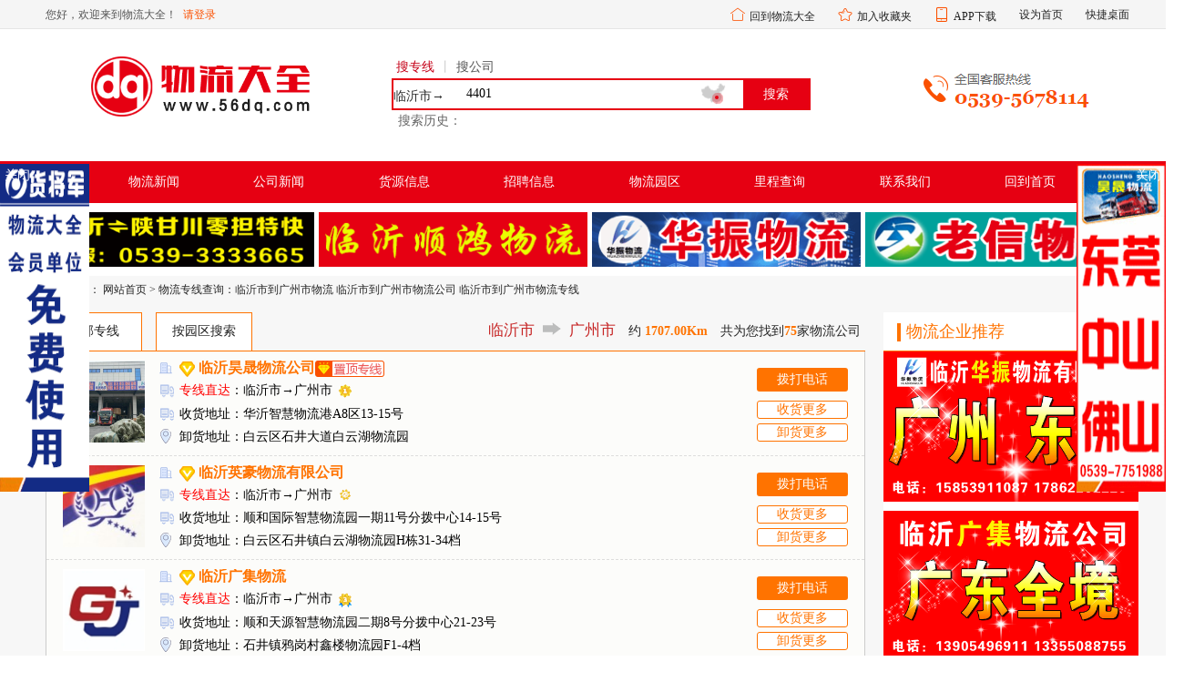

--- FILE ---
content_type: text/html; charset=UTF-8
request_url: http://56dq.cn/s-3713-4401.html?yq=0
body_size: 12824
content:
<!DOCTYPE html>
<html>
	<head>
		<meta charset="utf-8">
		<title>临沂市到广州市物流_临沂市到广州市物流公司_临沂市到广州市物流专线-物流大全</title>
        <meta name="keywords" content="临沂市到广州市物流，临沂市到广州市物流公司，临沂市到广州市物流专线" />
    	<meta name="description" content="物流大全为您提供临沂市到广州市物流专线、物流公司的详细信息，希望能给您带来帮助！" />
        <!-- 		<script src="/js/browser.min.js"></script> -->
        <script src="/js/jquery.min1.8.3.js"></script>
<!--         <script src="/js/layer.js"></script> -->
		 <script src="/js/vue.js"></script>
<!--         <link rel="stylesheet" href="/css/layer.css"> -->
        <link rel="stylesheet" href="/js/layui/css/layui.css">
        <script src="/js/layui/layui.js"></script>
        <link rel="stylesheet" type="text/css" href="/css/rest.css?s=3.1"/>
        
		<link rel="stylesheet" href="css/webindex.css">
		<link rel="stylesheet" href="css/line.css">
	</head>
<body>
	
		<div id="allhead">
			<div class="allhead_box clear">
				<div class="allhead_box_left fl">
					<span>您好，欢迎来到物流大全！</span>
					<a href="javascript:void(0)" id="qingdeng" onclick="login()">请登录</a>
					<a href="http://56dq.com/webmine.html" id="gomine"></a>
				</div>
				<div class="allhead_box_right fr">
					<li><i class="layui-icon layui-icon-home" style="color: #fb5000;"></i><a href="http://56dq.com">回到物流大全</a></li>
					<li><i class="layui-icon layui-icon-star" style="color: #fb5000;"></i><a href="javascript:void(0)" onclick="shoucang(document.title,'http://www.56dq.com')">加入收藏夹</a></li>
					<li>
						<i class="layui-icon layui-icon-cellphone" style="color: #fb5000;"></i><a href="javascript:void(0)">APP下载</a>
						<div class="appxiazai">
							<img src="/img/appxiazai.png">
							<span>扫码下载APP</span>
						</div>
					</li>
					<li><a href="javascript:void(0)" onclick="SetHome(this,window.location)">设为首页</a></li>
					<li><a href="/kuaijie.html">快捷桌面</a></li>
				</div>
			</div>
		</div>
        <script>
		// 设置为主页 
		function SetHome(obj, vrl) {
			try {
				obj.style.behavior = 'url(#default#homepage)';
				obj.setHomePage(vrl);
			} catch(e) {
				if (window.netscape) {
					try {
						netscape.security.PrivilegeManager.enablePrivilege("UniversalXPConnect");
					} catch(e) {
						//第三方扩展皮肤
					layer.alert("此操作被浏览器拒绝！\n请在浏览器地址栏输入'about:config'并回车\n然后将 [signed.applets.codebase_principal_support]的值设置为'true',双击即可。", {
					  icon: 2,
					  skin: 'layer-ext-moon' 
					})
					}
					var prefs = Components.classes['@mozilla.org/preferences-service;1'].getService(Components.interfaces.nsIPrefBranch);
					prefs.setCharPref('browser.startup.homepage', vrl);
				} else {
					//第三方扩展皮肤
					layer.alert("您的浏览器不支持，请按照下面步骤操作：<br>1.打开浏览器设置。<br>2.点击设置网页。<br>3.输入：" + vrl + " 点击确定。", {
					  icon: 2,
					  skin: 'layer-ext-moon' 
					})
				}
			}
		}
		// 加入收藏 兼容360和IE6 
		function shoucang(sTitle, sURL) {
			try {
				window.external.addFavorite(sURL, sTitle);
			} catch(e) {
				try {
					window.sidebar.addPanel(sTitle, sURL, "");
				} catch(e) {
					//第三方扩展皮肤
					layer.alert('加入收藏失败，请使用Ctrl+D进行添加', {
					  icon: 2,
					  skin: 'layer-ext-moon'
					})
				}
			}
		}
		function login(){
			window.location.href='http://56dq.com/weblogin.html?redirectURL=http://56dq.cn/s-3713-4401.html?yq=0'
		}
		</script>
		<script>
		if(document.cookie.indexOf("state")==-1){
			$('#gomine').hide()
			$('#qingdeng').show()
		}else{
			$('#gomine').show()
			var url = 'https://api2.56dq.cn/user/user.php?action=user_set&aid=&token=&log_type=3'
			$.ajax(url,{
				success:(res)=>{
					var data = JSON.parse(res)
					//console.log(data)
					$('#gomine').text(data.list.name)
					$('#qingdeng').hide()
				}
			})
		}
			
			
		</script>
		
<script>
(function(){
    var bp = document.createElement('script');
    var curProtocol = window.location.protocol.split(':')[0];
    if (curProtocol === 'https') {
        bp.src = 'https://zz.bdstatic.com/linksubmit/push.js';
    }
    else {
        bp.src = 'http://push.zhanzhang.baidu.com/push.js';
    }
    var s = document.getElementsByTagName("script")[0];
    s.parentNode.insertBefore(bp, s);
})();
</script>
<script>
(function(){
var src = "https://s.ssl.qhres2.com/ssl/ab77b6ea7f3fbf79.js";
document.write('<script src="' + src + '" id="sozz"><\/script>');
})();
</script>	
		<div id="webindex"> 
		<style>
		.sohistory{
			margin: 5px 0 0;
		}
		.sohistory span{
			cursor: pointer;
			color: #666;
			padding: 0 2px;
			
		}
		.sohistory span:hover{
			text-decoration: underline;
		}
		.input_tap .tap_active{
			color: #C50018;
		}
		.input_tap span{
			color: #555;
			font-size: 14px;
			line-height: 24px;
			cursor: pointer;
			padding: 0 5px;
		}
		.input_tap i{
			color: #ccc;
			font-size: 14px;
		}
		.input_tap .tap_active {
		    color: #C50018;
		}
		.tab1box{
			display: flex;
			align-items: center;
		}
		.tab2{
			display: flex;
			align-items: center;
		}
		.tab2 input{
			width: 400px;
			border: 1px solid #DDDDDD;
			height: 35px;
			padding: 0 10px;
		}
		.tab1box>img{
			margin: 0 10px;
		}
		.tab1box input{
			width: 100%;
			border: 1px solid #DDDDDD;
			height: 35px;
			padding: 0 10px;
		}
		.qidianbox{
			width: 170px;
			position: relative;
		}
		.zdianbox{
			width: 190px;
			position: relative;
		}
		.zdianbox img{
			position: absolute;
			right: 5px;
			top: 3px;
			width: 30px;
			cursor: pointer;
		}
		.sousuo{
			margin-left: 2px;
			width: 50px;
			height: 35px;
			background: #DDDDDD;
			cursor: pointer;
		}
		
		.xialabox{
			width: 170px;
			max-height: 480px;
			overflow-y: auto;
			color: #999;
			border: 1px solid #ddd;
			border-top: none;
			position: absolute;
			top: 35px;
			left: 0;
			padding: 6px 0;
			cursor: pointer;
			background-color: #FFFFFF;
		}
		.xialabox p{
			padding: 0 12px;
			line-height: 28px;
		}
		.xialabox p:hover{
			background-color: #F8F8F8;
			color: #FF6900;
		}
		.history{
			margin: 5px 2px;
			color: #666666;
		}
		.history span{
			cursor: pointer;
			padding-left: 5px;
		}
		.history span:hover{
			text-decoration: underline;
		}
		.huxideng2{
		  position: absolute;
		  z-index: 9;
		  width: 4px;
		  height: 4px;
		  border-radius: 4px;
		  top: 17px;
		  right: 17px;
		  background: #E60012;
		}
		.huxidengan2{
		  position: absolute;
		  opacity: 0;
		  z-index: 8;
		  width: 18px;
		  height: 18px;
		  border-radius: 18px;
		  top: 9.5px;
		  right: 10.5px;
		  background: #E60012;
		  animation:huxi 2s linear .5s infinite;
		}
	</style>
	<div class="logotop">
		<div class="logotop_logo fl">
			<a href="/"><img src="img/logo.png" alt="logo"></a>
		</div>
		<div class="logotop_input_box fl">
			<div class="input_tap">
				<span class="tap_active" onclick="tapclick(1)">搜专线</span><i>丨</i><span class="" onclick="tapclick(2)">搜公司</span>
			</div>
			<div class="input_con clear">
				<input type="hidden" id="xuan" value="1">
				<input type="text" id="linecom" placeholder="请输入路线名称" onkeyup="fn_input(event)" autocomplete="off" class='inputs' value='4401'>
				<span style='position: absolute;top: 11px; left: 0px;' id='froms' onclick="goselectcity()">临沂市→</span>
				<input type="button" class="butsub fr xiaoshou" value="搜索" onclick="subForm()">
				<section onclick="showmap()">
					<img src="img/map.png" alt="选择地图">
					<div class="huxideng"></div>
					<div class="huxidengan"></div>
				</section>
			</div>
			<div class="history">
				<span>搜索历史：</span>
			</div>
		</div>
		<div class="logotop_tel fr"><img src="img/comtel.png" alt="tel"></div>
	</div>
	<div class="webhead_nav">
		<ul class="webhead_nav_ul">
			<li><a href="/news-1.html">物流新闻</a></li>
			<li><a href="/news-2.html">公司新闻</a></li>
			<li><a href="/huoyuan.html">货源信息</a></li>
			<li><a href="/zhaopin.html">招聘信息</a></li>
			<li><a href="/56park.html">物流园区</a></li>
			<li><a href="/licheng.html">里程查询</a></li>
			<li><a href="/conactus.html">联系我们</a></li>
			<li><a href="/">回到首页</a></li>
		</ul>
	</div>
    <div class="mapconmark" style="display: none;">
    <div class="mapcon_box">
        <div class="mapcon_tit">
            <p>不习惯打字可选择省份</p>
            <img src="img/tclose_btn.png" alt="关闭" onclick="closemap()">
        </div>
        <div id="main" style="width: 850px; height:500px"></div>
    </div>
</div>
	<!-- 出现多选 弹框 -->
<div class="selectboxmark">
<div class="selectbox_bgbox">
  <div class="selectbox_title">找到重复线路，请选择</div>
  <ul id="clist"></ul>
</div>
</div>

<script>
function goselectcity(){
	window.location.href='https://56dq.com/Switchcity.html'
}
var url33 = 'https://api2.56dq.cn//address_hbase.php?action=address_shi_Id_show&cityName_Pinyin=&log_type=3&Accessed=1768962492&Accessedencryption=b50742a717ba8991f9e3092a2233df13'
	$.ajax({
		type:'GET',
		url:url33,
		success:function(data){
			var res = JSON.parse(data)
// 			console.log(res)
// 			console.log(url33)
			$('#froms').html(res.from_cityName+'→')
			localStorage.setItem('city',JSON.stringify(res))
		    var exp = new Date();
		    exp.setTime(exp.getTime() + 365*24*60*60*1000);
		    document.cookie = 'city' + "="+ JSON.stringify(res) + ";expires=" + exp.toGMTString();
		}
	})
	
	$(document).ready(function () {
		$('.webhead_nav_ul li a').each(function(){
			if($($(this))[0].href==String(window.location)){
			   $(this).addClass("active").siblings("a").removeClass();
			}
		})
	});
	
	
	$('.input_tap span').click(function(){
		$(this).addClass('tap_active').siblings('span').removeClass('tap_active')
	})
	$('.selectboxmark').click(function(){
		$(this).hide()
	})
	
	function tapclick(id){
		$('#linecom').val('')
		// this.searchid = id
		if(id==1){
			$('#xuan').val('1')
			$('#linecom').attr('placeholder','请输入路线名称')
			$('#froms').show();
		}else{
			$('#xuan').val('2')
			$('#linecom').attr('placeholder','请输入公司名称')
			$('#froms').hide();
		}
	}
	function fn_input(e){
		var kcode =  e.keyCode
		if(kcode==13){
			subForm()
		}
	}
	function subForm(){
		$('#clist').empty()
		if ($('#linecom').val()==''){
			layer.msg('不能为空')
		}else{
			var searchid = $('#xuan').val()
			if(searchid == 2){
				var url = 'https://api2.56dq.cn/search.php?action=searchnums&searchid=2&keyword='+encodeURI($('#linecom').val())+'&log_type=3&Accessed=1768962492&Accessedencryption=b50742a717ba8991f9e3092a2233df13'
				$.getJSON(url,function(data){
					//console.log(data)
					if(data.com_count==0){
						layer.msg(data.tips)
					}else if(data.com_count>20){
						layer.msg(data.tips)
					}else{
						window.location.href="searchn.html?keyword=" + encodeURI($('#linecom').val());
					}
				})
			}else{
				var url="https://api2.56dq.cn/search.php?action=searchnums&searchid=1&keyword="+encodeURI($('#linecom').val())+'&log_type=3&Accessed=1768962492&Accessedencryption=b50742a717ba8991f9e3092a2233df13'
				$.getJSON(url,function(data){
						//console.log(data)
						if(data.count==0){
							layer.msg('请输入正确城市名称！市、区县、乡镇等');
						}else if(data.count==1){
							var txt = data.list[0].cityName //日照
							var huoqu = localStorage.getItem('huoqu')
							if(huoqu){
								huoqu+=','+txt
								localStorage.setItem('huoqu',huoqu)
							}else{
								var huoqu = ''
								huoqu=txt
								localStorage.setItem('huoqu',huoqu)
							}
							var city = JSON.parse(localStorage.getItem('city'))
							window.location.href="s-"+ city.from+"-"+data.list[0].codeid+".html"
						}else{
							var listdata = data.list
							listdata.forEach(function(item,i){
								$('#clist').append("<li onclick='gopath(\""+item.codeid+"\")'>"+item.parent+"</li>")
							})
							$('.selectboxmark').show()
						}
				})
			}
		}
	}
	function gopath(id){
		var huoqu = localStorage.getItem('huoqu')
		if(huoqu){
			huoqu+=','+name
			localStorage.setItem('huoqu',huoqu)
		}else{
			var huoqu = ''
			huoqu=name
			localStorage.setItem('huoqu',huoqu)
		}
		var city = JSON.parse(localStorage.getItem('city'))
		window.location.href="s-"+ city.from+"-" + id+".html"
	}
	
	var lishi = localStorage.getItem('huoqu')
	var arrlishi = lishi.split(',')
	arrlishi = Array.from(new Set(arrlishi))//去重
	arrlishi.reverse()
	arrlishi.length=6
	arrlishi.forEach(function(item){
		var html = "<span onclick=gosubs('"+item+"')>"+item+"</span>"
// 		console.log(html)
		$('.history').append(html)
	})
	
	function gosubs(txt){
// 		console.log(txt)
		$('#linecom').val(txt)
		subForm()
	}
	
	function closemap(){
		$('.mapconmark').hide()
	}
	function showmap(){
// 		$('.mapconmark').show()
		layer.open({
			  title:'地图选择',
			  type: 2,
			  content: 'maps.php',
			  area: ['680px', '480px'],
			  maxmin: false
		});
	}
$(document).ready(function(){
	var url = decodeURI(location.search);
	
		//console.log(url)
})
</script>	<div class="sigead">
    		<a href="http://haizhuang.56dq.com/" target="_blank"><img src="https://api2.56dq.cn//Uploads/image/c/20210601/202106015855269020914987035.gif"></a>
    		<a href="http://shunhong.56dq.com/" target="_blank"><img src="https://api2.56dq.cn//Uploads/image/c/20210423/202104233698569783518600628.gif"></a>
    		<a href="http://huazhen.56dq.com/" target="_blank"><img src="https://api2.56dq.cn//Uploads/image/c/20250523/202505234697245037618730125.gif"></a>
    		<a href="http://laoxin.56dq.com/" target="_blank"><img src="https://api2.56dq.cn//gg/1561519057.gif"></a>
        
	</div>
	
	<div class="line_all_bg_box">
		<div class="breadnav clear" style="background: #f7f7f7;">
			<div class="breadnav_cen" style="width: 1200px;">
				<span>当前位置：</span>
				<a href="/">网站首页</a> > 
				<span>物流专线查询：临沂市到广州市物流 临沂市到广州市物流公司 临沂市到广州市物流专线</span>
			</div>	
		</div>
		<div class="lineflfr_box">
			<div class="lineBox fl">
				<div class="lineBox_tOP">
					<a href="s-3713-4401.html" >全部专线</a>
										<a class="xiaoshou soyuanqu" onclick="selectyq()">按园区搜索</a>
										
					<div class="toptitle fr">
						<span>临沂市</span>
						<img src="img/arrowGray.png">
						<span id="city">广州市</span>
						<i>约 <font style="color: #FF7300;font-weight: bold;" class="gongli">1707.00Km</font></i>
						<em>共为您找到<font style="color: #FF7300;font-weight: bold;">75</font>家物流公司</em>
					</div>
				</div>
				<div class="yuanqubox" style="display: none;">
					<a href="s-3713-4401.html" >全部</a>
                    					<a href="s-3713-4401.html?yq=119" >顺和天源物流园2期(3)</a>
                    					<a href="s-3713-4401.html?yq=58" >顺和国际物流园1期(3)</a>
                    					<a href="s-3713-4401.html?yq=59" >佳庆物流园(3)</a>
                    					<a href="s-3713-4401.html?yq=106" >华苑智慧仓储物流港(7)</a>
                    					<a href="s-3713-4401.html?yq=107" >兰田智慧物流港(5)</a>
                    					<a href="s-3713-4401.html?yq=108" >曦和智联物流港(4)</a>
                    					<a href="s-3713-4401.html?yq=109" >北园智慧物流园(3)</a>
                    					<a href="s-3713-4401.html?yq=110" >华沂智慧物流港(4)</a>
                    					<a href="s-3713-4401.html?yq=112" >聚盛晨供应链科技港(4)</a>
                    					<a href="s-3713-4401.html?yq=117" >新财源智慧物流园(3)</a>
                    					<a href="s-3713-4401.html?yq=115" >兰华智慧物流园B区(3)</a>
                    					<a href="s-3713-4401.html?yq=116" >兰华智慧物流园A区(3)</a>
                    					<a href="s-3713-4401.html?yq=39" >河东区物流园(24)</a>
                    					<a href="s-3713-4401.html?yq=114" >宇翔智慧云仓(2)</a>
                    					<a href="s-3713-4401.html?yq=38" >市场路边(4)</a>
                    					<a href="s-3713-4401.html?yq=149" >兰华功臣物流园(5)</a>
                    					<a href="s-3713-4401.html?yq=150" >兴程智慧物流园(7)</a>
                    				</div>
				<ul class="line_List_Box clear">
					                    <li>
                    
					<a href="http://haosheng.56dq.com?to=4401" target="_blank" title='临沂昊晟物流公司'>
						<div class="comlogo fl">
							<img src="https://api2.56dq.cn/Uploads/image/c/20240919/202409195540027121215541292.jpg">
						</div>
						<div class="comcenterTxt fl">
							<div class="comname">
								<p >
								<img src='https://api2.56dq.cn/img/vipzuanshi.gif' style='height:17px; width:17px;'> 								临沂昊晟物流公司</p>
								<img src="img/jpzx_icon.png">							</div>
							<div class="comzhida zhidabg">
								<p><text style="color: #f00;">专线直达</text>：<span>临沂市→广州市</span>
								<img src='https://api2.56dq.cn/img/zhiding1.gif' style='height:20px; width:20px;'> 								</p>
							</div>
							<div class="comzhida zhouzhuanbg">
								<p>收货地址：<span>华沂智慧物流港A8区13-15号</span></p>
							</div>
							<div class="comzhida dizhibg">
								<p>卸货地址：白云区石井大道白云湖物流园</p>
							</div>
						</div>
					</a>
						<div class="line_phone">
													<button class="but_tel" onclick="bodatel('18853987733','','haosheng','4401','https://api2.56dq.cn/Uploads/image/c/20240919/202409195540027121215541292.jpg','44')">拨打电话</button>
							<button class="but_xiangx" onclick="shouhuo(44,'haosheng')">收货更多</button>
							<button class="but_xiangx" onclick="xiehuo(44,'haosheng')">卸货更多</button>						</div>
					</li>
                                        <li>
                    
					<a href="http://yinghao.56dq.com?to=4401" target="_blank" title='临沂英豪物流有限公司'>
						<div class="comlogo fl">
							<img src="https://api2.56dq.cn/file/upload/201803/03/09472216392.jpg">
						</div>
						<div class="comcenterTxt fl">
							<div class="comname">
								<p >
								<img src='https://api2.56dq.cn/img/vipzuanshi.gif' style='height:17px; width:17px;'> 								临沂英豪物流有限公司</p>
															</div>
							<div class="comzhida zhidabg">
								<p><text style="color: #f00;">专线直达</text>：<span>临沂市→广州市</span>
								<img src='https://api2.56dq.cn/img/zhiding2.gif' style='height:20px; width:20px;'> 								</p>
							</div>
							<div class="comzhida zhouzhuanbg">
								<p>收货地址：<span>顺和国际智慧物流园一期11号分拨中心14-15号</span></p>
							</div>
							<div class="comzhida dizhibg">
								<p>卸货地址：白云区石井镇白云湖物流园H栋31-34档</p>
							</div>
						</div>
					</a>
						<div class="line_phone">
													<button class="but_tel" onclick="bodatel('13791503678','','yinghao','4401','https://api2.56dq.cn/file/upload/201803/03/09472216392.jpg','1471')">拨打电话</button>
							<button class="but_xiangx" onclick="shouhuo(1471,'yinghao')">收货更多</button>
							<button class="but_xiangx" onclick="xiehuo(1471,'yinghao')">卸货更多</button>						</div>
					</li>
                                        <li>
                    
					<a href="http://guangji.56dq.com?to=4401" target="_blank" title='临沂广集物流'>
						<div class="comlogo fl">
							<img src="https://api2.56dq.cn/Uploads/image/c/20250219/202502193421984197900340464.png">
						</div>
						<div class="comcenterTxt fl">
							<div class="comname">
								<p >
								<img src='https://api2.56dq.cn/img/vipzuanshi.gif' style='height:17px; width:17px;'> 								临沂广集物流</p>
															</div>
							<div class="comzhida zhidabg">
								<p><text style="color: #f00;">专线直达</text>：<span>临沂市→广州市</span>
								<img src='https://api2.56dq.cn/img/zhiding3.gif' style='height:20px; width:20px;'> 								</p>
							</div>
							<div class="comzhida zhouzhuanbg">
								<p>收货地址：<span>顺和天源智慧物流园二期8号分拨中心21-23号</span></p>
							</div>
							<div class="comzhida dizhibg">
								<p>卸货地址：石井镇鸦岗村鑫楼物流园F1-4档</p>
							</div>
						</div>
					</a>
						<div class="line_phone">
													<button class="but_tel" onclick="bodatel('13905496911','','guangji','4401','https://api2.56dq.cn/Uploads/image/c/20250219/202502193421984197900340464.png','627')">拨打电话</button>
							<button class="but_xiangx" onclick="shouhuo(627,'guangji')">收货更多</button>
							<button class="but_xiangx" onclick="xiehuo(627,'guangji')">卸货更多</button>						</div>
					</li>
                                        <li>
                    
					<a href="http://zhonglianshiyi.56dq.com?to=4401" target="_blank" title='山东双和物流有限公司'>
						<div class="comlogo fl">
							<img src="https://api2.56dq.cn/file/upload/201903/06/13105629392.jpg">
						</div>
						<div class="comcenterTxt fl">
							<div class="comname">
								<p >
								<img src='https://api2.56dq.cn/img/vipzuanshi.gif' style='height:17px; width:17px;'> 								山东双和物流有限公司</p>
															</div>
							<div class="comzhida zhidabg">
								<p><text style="color: #f00;">专线直达</text>：<span>临沂市→广州市</span>
																</p>
							</div>
							<div class="comzhida zhouzhuanbg">
								<p>收货地址：<span>华苑智慧仓储物流港9栋1-18号(中央大街与创业路交汇)</span></p>
							</div>
							<div class="comzhida dizhibg">
								<p>卸货地址：石井镇安发物流园B9栋35-36档</p>
							</div>
						</div>
					</a>
						<div class="line_phone">
													<button class="but_tel" onclick="bodatel('13805395610','','zhonglianshiyi','4401','https://api2.56dq.cn/file/upload/201903/06/13105629392.jpg','439')">拨打电话</button>
							<button class="but_xiangx" onclick="shouhuo(439,'zhonglianshiyi')">收货更多</button>
							<button class="but_xiangx" onclick="xiehuo(439,'zhonglianshiyi')">卸货更多</button>						</div>
					</li>
                                        <li>
                    
					<a href="http://hyzc.56dq.com?to=4401" target="_blank" title='临沂鸿运物流（整车拼车运输）'>
						<div class="comlogo fl">
							<img src="https://api2.56dq.cn/Uploads/image/c/20240420/202404205244392037604825254.png">
						</div>
						<div class="comcenterTxt fl">
							<div class="comname">
								<p >
								<img src='https://api2.56dq.cn/img/vipzuanshi.gif' style='height:17px; width:17px;'> 								临沂鸿运物流（整车拼车运输）</p>
															</div>
							<div class="comzhida zhidabg">
								<p><text style="color: #f00;">专线直达</text>：<span>临沂市→广州市</span>
																</p>
							</div>
							<div class="comzhida zhouzhuanbg">
								<p>收货地址：<span>双岭路与戈九路交汇处向南300米路东</span></p>
							</div>
							<div class="comzhida dizhibg">
								<p>卸货地址：广东-广州市</p>
							</div>
						</div>
					</a>
						<div class="line_phone">
													<button class="but_tel" onclick="bodatel('19026714244','','hyzc','4401','https://api2.56dq.cn/Uploads/image/c/20240420/202404205244392037604825254.png','3745')">拨打电话</button>
							<button class="but_xiangx" onclick="shouhuo(3745,'hyzc')">收货更多</button>
							<button class="but_xiangx" onclick="xiehuo(3745,'hyzc')">卸货更多</button>						</div>
					</li>
                                        <li>
                    
					<a href="http://lqzx.56dq.com?to=4401" target="_blank" title='山东中信华宇物流有限公司'>
						<div class="comlogo fl">
							<img src="https://api2.56dq.cn/Uploads/image/c/20240703/202407035718146147819028451.png">
						</div>
						<div class="comcenterTxt fl">
							<div class="comname">
								<p >
								<img src='https://api2.56dq.cn/img/vipzuanshi.gif' style='height:17px; width:17px;'> 								山东中信华宇物流有限公司</p>
															</div>
							<div class="comzhida zhidabg">
								<p><text style="color: #f00;">专线直达</text>：<span>临沂市→广州市</span>
																</p>
							</div>
							<div class="comzhida zhouzhuanbg">
								<p>收货地址：<span>兰华智慧物流城A8区11-20号</span></p>
							</div>
							<div class="comzhida dizhibg">
								<p>卸货地址：白云区石井镇鑫捷物流园G栋42-50</p>
							</div>
						</div>
					</a>
						<div class="line_phone">
													<button class="but_tel" onclick="bodatel('15715393666|13355053977|18505390766|18505390366|15153954333|18253996288|19305390999','江西全境|广东全境|四川全境|重庆全境|云南全境|广西全境|义乌专线','lqzx','4401','https://api2.56dq.cn/Uploads/image/c/20240703/202407035718146147819028451.png','3237')">拨打电话</button>
							<button class="but_xiangx" onclick="shouhuo(3237,'lqzx')">收货更多</button>
							<button class="but_xiangx" onclick="xiehuo(3237,'lqzx')">卸货更多</button>						</div>
					</li>
                                        <li>
                    
					<a href="http://lanqiao.56dq.com?to=4401" target="_blank" title='临沂蓝桥物流有限公司'>
						<div class="comlogo fl">
							<img src="https://api2.56dq.cn/Uploads/image/c/20230410/202304104007884324319429633.jpg">
						</div>
						<div class="comcenterTxt fl">
							<div class="comname">
								<p >
								<img src='https://api2.56dq.cn/img/vipzuanshi.gif' style='height:17px; width:17px;'> 								临沂蓝桥物流有限公司</p>
															</div>
							<div class="comzhida zhidabg">
								<p><text style="color: #f00;">专线直达</text>：<span>临沂市→广州市</span>
																</p>
							</div>
							<div class="comzhida zhouzhuanbg">
								<p>收货地址：<span>兴程物流园A7区17-32号（北门东边第一排）</span></p>
							</div>
							<div class="comzhida dizhibg">
								<p>卸货地址：白云区石井镇鸦岗大道南大围物流园H栋18-23档聚和盛共享平台</p>
							</div>
						</div>
					</a>
						<div class="line_phone">
													<button class="but_tel" onclick="bodatel('15588187870|18753952388|15725997988|15715395007|14753948588|18854462522|16658665959|18263937006|15854909222','贵州云南业务|四川重庆业务|广东海南业务|湖南全境业务|东北全境业务|河南全境业务|甘肃青海西藏业务|陕西全境业务|广西全境业务','lanqiao','4401','https://api2.56dq.cn/Uploads/image/c/20230410/202304104007884324319429633.jpg','3216')">拨打电话</button>
							<button class="but_xiangx" onclick="shouhuo(3216,'lanqiao')">收货更多</button>
							<button class="but_xiangx" onclick="xiehuo(3216,'lanqiao')">卸货更多</button>						</div>
					</li>
                                        <li>
                    
					<a href="http://lyhongsheng.56dq.com?to=4401" target="_blank" title='临沂鸿晟物流有限公司'>
						<div class="comlogo fl">
							<img src="https://api2.56dq.cn/Uploads/image/c/20230106/202301064340189647114252988.jpg">
						</div>
						<div class="comcenterTxt fl">
							<div class="comname">
								<p >
								<img src='https://api2.56dq.cn/img/vipzuanshi.gif' style='height:17px; width:17px;'> 								临沂鸿晟物流有限公司</p>
															</div>
							<div class="comzhida zhidabg">
								<p><text style="color: #f00;">专线直达</text>：<span>临沂市→广州市</span>
																</p>
							</div>
							<div class="comzhida zhouzhuanbg">
								<p>收货地址：<span>兰华功臣物流园B2栋20-22号</span></p>
							</div>
							<div class="comzhida dizhibg">
								<p>卸货地址：广东-广州市</p>
							</div>
						</div>
					</a>
						<div class="line_phone">
													<button class="but_tel" onclick="bodatel('17661571110','','lyhongsheng','4401','https://api2.56dq.cn/Uploads/image/c/20230106/202301064340189647114252988.jpg','3167')">拨打电话</button>
							<button class="but_xiangx" onclick="shouhuo(3167,'lyhongsheng')">收货更多</button>
							<button class="but_xiangx" onclick="xiehuo(3167,'lyhongsheng')">卸货更多</button>						</div>
					</li>
                                        <li>
                    
					<a href="http://lyhd.56dq.com?to=4401" target="_blank" title='临沂源运通物流'>
						<div class="comlogo fl">
							<img src="https://api2.56dq.cn/Uploads/image/c/20230525/202305254730469577613669931.jpg">
						</div>
						<div class="comcenterTxt fl">
							<div class="comname">
								<p >
								<img src='https://api2.56dq.cn/img/vipzuanshi.gif' style='height:17px; width:17px;'> 								临沂源运通物流</p>
															</div>
							<div class="comzhida zhidabg">
								<p><text style="color: #f00;">专线直达</text>：<span>临沂市→广州市</span>
																</p>
							</div>
							<div class="comzhida zhouzhuanbg">
								<p>收货地址：<span>兴程智慧物流园A4区1-4</span></p>
							</div>
							<div class="comzhida dizhibg">
								<p>卸货地址：白云区石井镇鸦岗大道大围物流中心H栋6--11档.远润物流.</p>
							</div>
						</div>
					</a>
						<div class="line_phone">
													<button class="but_tel" onclick="bodatel('17362058500|18553952773|19953953393','福建全境|广东全境|浙江全境','lyhd','4401','https://api2.56dq.cn/Uploads/image/c/20230525/202305254730469577613669931.jpg','3115')">拨打电话</button>
							<button class="but_xiangx" onclick="shouhuo(3115,'lyhd')">收货更多</button>
							<button class="but_xiangx" onclick="xiehuo(3115,'lyhd')">卸货更多</button>						</div>
					</li>
                                        <li>
                    
					<a href="http://lyshunheng.56dq.com?to=4401" target="_blank" title='临沂顺恒物流有限公司'>
						<div class="comlogo fl">
							<img src="https://api2.56dq.cn/Uploads/image/c/20240113/202401134024873711007807348.png">
						</div>
						<div class="comcenterTxt fl">
							<div class="comname">
								<p >
								<img src='https://api2.56dq.cn/img/vipzuanshi.gif' style='height:17px; width:17px;'> 								临沂顺恒物流有限公司</p>
															</div>
							<div class="comzhida zhidabg">
								<p><text style="color: #f00;">专线直达</text>：<span>临沂市→广州市</span>
																</p>
							</div>
							<div class="comzhida zhouzhuanbg">
								<p>收货地址：<span>兴程智慧物流园A8区18-25号（北门口第一家）</span></p>
							</div>
							<div class="comzhida dizhibg">
								<p>卸货地址：石井镇白云湖物流园D栋40-45档</p>
							</div>
						</div>
					</a>
						<div class="line_phone">
													<button class="but_tel" onclick="bodatel('19953911666|15020396367','广东业务电话|贵阳业务电话','lyshunheng','4401','https://api2.56dq.cn/Uploads/image/c/20240113/202401134024873711007807348.png','2773')">拨打电话</button>
							<button class="but_xiangx" onclick="shouhuo(2773,'lyshunheng')">收货更多</button>
							<button class="but_xiangx" onclick="xiehuo(2773,'lyshunheng')">卸货更多</button>						</div>
					</li>
                                        <li>
                    
					<a href="http://lysh.56dq.com?to=4401" target="_blank" title='山东山海供应链管理有限公司'>
						<div class="comlogo fl">
							<img src="https://api2.56dq.cn/Uploads/image/c/20210526/20210526131212_87490.jpg">
						</div>
						<div class="comcenterTxt fl">
							<div class="comname">
								<p >
								<img src='https://api2.56dq.cn/img/vipzuanshi.gif' style='height:17px; width:17px;'> 								山东山海供应链管理有限公司</p>
															</div>
							<div class="comzhida zhidabg">
								<p><text style="color: #f00;">专线直达</text>：<span>临沂市→广州市</span>
																</p>
							</div>
							<div class="comzhida zhouzhuanbg">
								<p>收货地址：<span>华苑智慧仓储物流港5栋5-9号</span></p>
							</div>
							<div class="comzhida dizhibg">
								<p>卸货地址：白云区石井镇鸦岗大道弘盛物流</p>
							</div>
						</div>
					</a>
						<div class="line_phone">
													<button class="but_tel" onclick="bodatel('18105499966','','lysh','4401','https://api2.56dq.cn/Uploads/image/c/20210526/20210526131212_87490.jpg','2256')">拨打电话</button>
							<button class="but_xiangx" onclick="shouhuo(2256,'lysh')">收货更多</button>
							<button class="but_xiangx" onclick="xiehuo(2256,'lysh')">卸货更多</button>						</div>
					</li>
                                        <li>
                    
					<a href="http://zcwl.56dq.com?to=4401" target="_blank" title='临沂中程物流供应链有限公司'>
						<div class="comlogo fl">
							<img src="https://api2.56dq.cn/Uploads/image/c/20220721/202207214031987161511832746.jpg">
						</div>
						<div class="comcenterTxt fl">
							<div class="comname">
								<p >
								<img src='https://api2.56dq.cn/img/vipzuanshi.gif' style='height:17px; width:17px;'> 								临沂中程物流供应链有限公司</p>
															</div>
							<div class="comzhida zhidabg">
								<p><text style="color: #f00;">专线直达</text>：<span>临沂市→广州市</span>
																</p>
							</div>
							<div class="comzhida zhouzhuanbg">
								<p>收货地址：<span>兰华功臣物流园A8栋26-27号</span></p>
							</div>
							<div class="comzhida dizhibg">
								<p>卸货地址：白云区石井镇安发货运市场B18栋17-20档</p>
							</div>
						</div>
					</a>
						<div class="line_phone">
													<button class="but_tel" onclick="bodatel('13468114959','','zcwl','4401','https://api2.56dq.cn/Uploads/image/c/20220721/202207214031987161511832746.jpg','2224')">拨打电话</button>
							<button class="but_xiangx" onclick="shouhuo(2224,'zcwl')">收货更多</button>
							<button class="but_xiangx" onclick="xiehuo(2224,'zcwl')">卸货更多</button>						</div>
					</li>
                                        <li>
                    
					<a href="http://sdqiantu.56dq.com?to=4401" target="_blank" title='山东千途物流有限公司'>
						<div class="comlogo fl">
							<img src="https://api2.56dq.cn/Uploads/image/c/20260113/202601135897766904504692370.jpg">
						</div>
						<div class="comcenterTxt fl">
							<div class="comname">
								<p >
								<img src='https://api2.56dq.cn/img/vipzuanshi.gif' style='height:17px; width:17px;'> 								山东千途物流有限公司</p>
															</div>
							<div class="comzhida zhidabg">
								<p><text style="color: #f00;">专线直达</text>：<span>临沂市→广州市</span>
																</p>
							</div>
							<div class="comzhida zhouzhuanbg">
								<p>收货地址：<span>兰华智慧物流园西区A5区 A6区</span></p>
							</div>
							<div class="comzhida dizhibg">
								<p>卸货地址：白云区白云区白云湖物流园i栋36-39号</p>
							</div>
						</div>
					</a>
						<div class="line_phone">
													<button class="but_tel" onclick="bodatel('13205393689|13256526655|13205393569|13205393589|13205393578|13205393689|13205391569|13205391578|13256521556 |13256521506|13256528822|13256529655','广东全境|广西全境|湖南全境|湖北全境|江西全境|海南全境|云南全境|贵州全境|四川全境|重庆全境|陕西全境|福建全境','sdqiantu','4401','https://api2.56dq.cn/Uploads/image/c/20260113/202601135897766904504692370.jpg','2196')">拨打电话</button>
							<button class="but_xiangx" onclick="shouhuo(2196,'sdqiantu')">收货更多</button>
							<button class="but_xiangx" onclick="xiehuo(2196,'sdqiantu')">卸货更多</button>						</div>
					</li>
                                        <li>
                    
					<a href="http://juzhong.56dq.com?to=4401" target="_blank" title='临沂聚众物流有限公司'>
						<div class="comlogo fl">
							<img src="https://api2.56dq.cn/Uploads/image/c/20200624/20200624114035_84808.png">
						</div>
						<div class="comcenterTxt fl">
							<div class="comname">
								<p >
								<img src='https://api2.56dq.cn/img/vipzuanshi.gif' style='height:17px; width:17px;'> 								临沂聚众物流有限公司</p>
															</div>
							<div class="comzhida zhidabg">
								<p><text style="color: #f00;">专线直达</text>：<span>临沂市→广州市</span>
																</p>
							</div>
							<div class="comzhida zhouzhuanbg">
								<p>收货地址：<span>宇翔智慧云仓6幢28-33号</span></p>
							</div>
							<div class="comzhida dizhibg">
								<p>卸货地址：广东-广州市</p>
							</div>
						</div>
					</a>
						<div class="line_phone">
													<button class="but_tel" onclick="bodatel('18669317788','','juzhong','4401','https://api2.56dq.cn/Uploads/image/c/20200624/20200624114035_84808.png','2147')">拨打电话</button>
							<button class="but_xiangx" onclick="shouhuo(2147,'juzhong')">收货更多</button>
							<button class="but_xiangx" onclick="xiehuo(2147,'juzhong')">卸货更多</button>						</div>
					</li>
                                        <li>
                    
					<a href="http://junda.56dq.com?to=4401" target="_blank" title='临沂君达物流有限公司'>
						<div class="comlogo fl">
							<img src="https://api2.56dq.cn/Uploads/image/c/20240725/202407253191639275303494552.jpg">
						</div>
						<div class="comcenterTxt fl">
							<div class="comname">
								<p >
								<img src='https://api2.56dq.cn/img/vipzuanshi.gif' style='height:17px; width:17px;'> 								临沂君达物流有限公司</p>
															</div>
							<div class="comzhida zhidabg">
								<p><text style="color: #f00;">专线直达</text>：<span>临沂市→广州市</span>
																</p>
							</div>
							<div class="comzhida zhouzhuanbg">
								<p>收货地址：<span>华苑智慧仓储物流港栋、4栋、7栋、8栋</span></p>
							</div>
							<div class="comzhida dizhibg">
								<p>卸货地址：白云区石门街道鸦岗大道自编169号 众鑫原众联</p>
							</div>
						</div>
					</a>
						<div class="line_phone">
													<button class="but_tel" onclick="bodatel('15905396111|15805397111|13686398111|13685398111|15805393111|15805393111|15725952111|15805395111|18866956111|18866978111|15762953111','新疆 北疆 乌鲁木齐 伊宁 哈密|新疆 南疆 喀什 阿克苏 库尔勒 和田|陕西全境 西安 庆阳 平凉 安康 汉中 榆林|甘肃全境 兰州 临夏 武威 张掖 酒泉 嘉峪关|青海全境 西宁 格尔木 玉树 德令哈 海东 同仁|西藏全境 拉萨 林芝 山南 昌都 日喀则|内蒙古全境 呼和浩特 包头 赤峰 通辽 呼伦贝尔 满洲里 扎兰屯|云南全境 昆明 大理 昭通 伊犁 临沧 楚雄|四川全境 成都 泸州 绵阳 宜宾 达州 自贡 |福建全境 福州 漳州 厦门 泉州 莆田 南平|广东全境 广州 佛山 东莞 惠州 深圳 汕头','junda','4401','https://api2.56dq.cn/Uploads/image/c/20240725/202407253191639275303494552.jpg','1702')">拨打电话</button>
							<button class="but_xiangx" onclick="shouhuo(1702,'junda')">收货更多</button>
							<button class="but_xiangx" onclick="xiehuo(1702,'junda')">卸货更多</button>						</div>
					</li>
                                        <li>
                    
					<a href="http://huhang.56dq.com?to=4401" target="_blank" title='山东互航物流有限公司'>
						<div class="comlogo fl">
							<img src="https://api2.56dq.cn/file/upload/201812/14/09080774392.jpg">
						</div>
						<div class="comcenterTxt fl">
							<div class="comname">
								<p >
								<img src='https://api2.56dq.cn/img/vipzuanshi.gif' style='height:17px; width:17px;'> 								山东互航物流有限公司</p>
															</div>
							<div class="comzhida zhidabg">
								<p><text style="color: #f00;">专线直达</text>：<span>临沂市→广州市</span>
																</p>
							</div>
							<div class="comzhida zhouzhuanbg">
								<p>收货地址：<span>顺和国际物流园（一期）12号分拨中心北排15-18号</span></p>
							</div>
							<div class="comzhida dizhibg">
								<p>卸货地址：白云区钟落潭镇长腰岭村广从八路1005号</p>
							</div>
						</div>
					</a>
						<div class="line_phone">
													<button class="but_tel" onclick="bodatel('18754921333|18953976476|18754921333|18953976476|18354427666|18354427666|18453925111|18354427666|18453925111|18453925111','重庆全境|四川全境|达州业务|宜宾业务|云南业务|贵州业务|深圳业务|东莞惠州|广东佛山全境|汕头潮州梅州','huhang','4401','https://api2.56dq.cn/file/upload/201812/14/09080774392.jpg','1677')">拨打电话</button>
							<button class="but_xiangx" onclick="shouhuo(1677,'huhang')">收货更多</button>
							<button class="but_xiangx" onclick="xiehuo(1677,'huhang')">卸货更多</button>						</div>
					</li>
                                        <li>
                    
					<a href="http://huazhen.56dq.com?to=4401" target="_blank" title='临沂华振物流有限公司'>
						<div class="comlogo fl">
							<img src="https://api2.56dq.cn/Uploads/image/c/20200924/20200924115335_10627.jpg">
						</div>
						<div class="comcenterTxt fl">
							<div class="comname">
								<p >
								<img src='https://api2.56dq.cn/img/vipzuanshi.gif' style='height:17px; width:17px;'> 								临沂华振物流有限公司</p>
															</div>
							<div class="comzhida zhidabg">
								<p><text style="color: #f00;">专线直达</text>：<span>临沂市→广州市</span>
																</p>
							</div>
							<div class="comzhida zhouzhuanbg">
								<p>收货地址：<span>聚盛晨供应链科技港3栋C1-8号</span></p>
							</div>
							<div class="comzhida dizhibg">
								<p>卸货地址：白云区太和镇沙亭村飞来岭路自编10号</p>
							</div>
						</div>
					</a>
						<div class="line_phone">
													<button class="but_tel" onclick="bodatel('17862262228','','huazhen','4401','https://api2.56dq.cn/Uploads/image/c/20200924/20200924115335_10627.jpg','1660')">拨打电话</button>
							<button class="but_xiangx" onclick="shouhuo(1660,'huazhen')">收货更多</button>
							<button class="but_xiangx" onclick="xiehuo(1660,'huazhen')">卸货更多</button>						</div>
					</li>
                                        <li>
                    
					<a href="http://youwei.56dq.com?to=4401" target="_blank" title='临沂有伟物流'>
						<div class="comlogo fl">
							<img src="https://api2.56dq.cn/file/upload/201903/21/11524558392.png">
						</div>
						<div class="comcenterTxt fl">
							<div class="comname">
								<p >
								<img src='https://api2.56dq.cn/img/vipzuanshi.gif' style='height:17px; width:17px;'> 								临沂有伟物流</p>
															</div>
							<div class="comzhida zhidabg">
								<p><text style="color: #f00;">专线直达</text>：<span>临沂市→广州市</span>
																</p>
							</div>
							<div class="comzhida zhouzhuanbg">
								<p>收货地址：<span>兰田智慧物流港F9区908-911号</span></p>
							</div>
							<div class="comzhida dizhibg">
								<p>卸货地址：白云区黄金围东方工业区</p>
							</div>
						</div>
					</a>
						<div class="line_phone">
													<button class="but_tel" onclick="bodatel('0539-2982699','','youwei','4401','https://api2.56dq.cn/file/upload/201903/21/11524558392.png','1591')">拨打电话</button>
							<button class="but_xiangx" onclick="shouhuo(1591,'youwei')">收货更多</button>
							<button class="but_xiangx" onclick="xiehuo(1591,'youwei')">卸货更多</button>						</div>
					</li>
                                        <li>
                    
					<a href="http://lcwl.56dq.com?to=4401" target="_blank" title='山东中联鲁鑫供应链管理有限公司'>
						<div class="comlogo fl">
							<img src="https://api2.56dq.cn/Uploads/image/c/20240729/202407294505999501801185141.jpg">
						</div>
						<div class="comcenterTxt fl">
							<div class="comname">
								<p >
								<img src='https://api2.56dq.cn/img/vipzuanshi.gif' style='height:17px; width:17px;'> 								山东中联鲁鑫供应链管理有限公司</p>
															</div>
							<div class="comzhida zhidabg">
								<p><text style="color: #f00;">专线直达</text>：<span>临沂市→广州市</span>
																</p>
							</div>
							<div class="comzhida zhouzhuanbg">
								<p>收货地址：<span>佳庆物流园A区1-16号</span></p>
							</div>
							<div class="comzhida dizhibg">
								<p>卸货地址：白云区鸦岗石台大道宇顺停车场 欣宏物流供应链</p>
							</div>
						</div>
					</a>
						<div class="line_phone">
													<button class="but_tel" onclick="bodatel('15554800004|0539-7775555|13583952808|0539-7075555|15653966661|0539-8052345|19969927567|0539-8533456|18264944444|15053927900','广西全境业务电话|广西全境查货电话|四川全境业务电话|四川全境查货电话|陕西西安业务电话|陕西西安查货电话|广东全境业务电话|广东全境查货电话|海南全境业务电话|潍坊寒亭业务电话','lcwl','4401','https://api2.56dq.cn/Uploads/image/c/20240729/202407294505999501801185141.jpg','1393')">拨打电话</button>
							<button class="but_xiangx" onclick="shouhuo(1393,'lcwl')">收货更多</button>
							<button class="but_xiangx" onclick="xiehuo(1393,'lcwl')">卸货更多</button>						</div>
					</li>
                                        <li>
                    
					<a href="http://longda.56dq.com?to=4401" target="_blank" title='临沂创联（隆达）物流有限公司'>
						<div class="comlogo fl">
							<img src="https://api2.56dq.cn/file/upload/201704/01/14225057392.jpg">
						</div>
						<div class="comcenterTxt fl">
							<div class="comname">
								<p >
								<img src='https://api2.56dq.cn/img/vipzuanshi.gif' style='height:17px; width:17px;'> 								临沂创联（隆达）物流有限公司</p>
															</div>
							<div class="comzhida zhidabg">
								<p><text style="color: #f00;">专线直达</text>：<span>临沂市→广州市</span>
																</p>
							</div>
							<div class="comzhida zhouzhuanbg">
								<p>收货地址：<span>华沂智慧物流港A11区17-19号</span></p>
							</div>
							<div class="comzhida dizhibg">
								<p>卸货地址：白云区太和镇锦邦供应链 B1栋107-108档</p>
							</div>
						</div>
					</a>
						<div class="line_phone">
													<button class="but_tel" onclick="bodatel('15863905901','','longda','4401','https://api2.56dq.cn/file/upload/201704/01/14225057392.jpg','1174')">拨打电话</button>
							<button class="but_xiangx" onclick="shouhuo(1174,'longda')">收货更多</button>
							<button class="but_xiangx" onclick="xiehuo(1174,'longda')">卸货更多</button>						</div>
					</li>
                                        
					<div id="pagenum">
				<span class='current'>1</span><a href='s-3713-4401.html?page=2'>2</a><a href='s-3713-4401.html?page=3'>3</a><a href='s-3713-4401.html?page=4'>4</a><a href='s-3713-4401.html?page=2' >下一页</a>			</div>
				</ul>
			</div>
            <div class="linebox_right fr">
	<div class="linebox_right_tit">物流企业推荐</div>
	<section>
    		<a href="http://huazhen.56dq.com/" target="_blank"><img src="https://api2.56dq.cn//Uploads/image/c/20230410/202304105561783621405356515.gif"></a>
			<a href="http://guangji.56dq.com/" target="_blank"><img src="https://api2.56dq.cn//Uploads/image/c/20220621/202206213187362375819459062.gif"></a>
		</section>
	<div class="linebox_right_tit">联系我们</div>

	<div class="seamabox clear">
		<div class="codebox fl"><img src="img/appload.png"></div> 
		<div class="codetxt fl"><b>下载物流大全APP</b> <p>扫描右侧二维码下载</p></div>
		<div class="bgimg"></div>
	</div>
	<div class="seamabox clear">
		<div class="codebox fl"><img src="img/wx.jpg"></div>
		<div class="codetxt fl">
			<b>物流大全微信公众号</b>
			<p>随时接收最新动态</p>
		</div>
		<div class="bgimg"></div>
	</div>
	<div class="seamabox tseamabox clear">
		<div class="codebox fl"><img src="img/xcx.jpg"></div>
		<div class="codetxt fl">
			<b>物流大全小程序</b>
			<p>无需安装 快速查看</p>
		</div>
		<div class="bgimg"></div>
	</div> 
<!-- <li><img src="img/lk_phone.png" height="21"><span>客服电话：0539-5678907</span></li> 
 	<li><img src="img/lk_phone.png" height="21"><span>技术支持：0539-5678114</span></li> 
	<li><i class="layui-icon layui-icon-login-wechat" style="font-size: 20px; color: #F86616; padding-right: 10px;"></i><span>微信客服：www56dqcn</span></li>  
	<li>
		<i class="layui-icon layui-icon-login-qq" style="font-size: 20px; color: #F86616; padding-right: 10px;"></i>
		<span>QQ：2452954000</span>
		<a target="_blank" href="http://wpa.qq.com/msgrd?v=3&uin=2452954000&site=qq&menu=yes"><img border="0" src="http://wpa.qq.com/pa?p=2:2452954000:51"/></a>
	</li>-->
</div>
<script>
	$('.seamabox').hover(function(){
		$(this).find('.bgimg').empty()
		var src = $(this).find('.codebox img').attr('src')
		var img = '<img src='+src+'>'
		$(this).find('.bgimg').append(img).show()
	},function(){
		$(this).find('.bgimg').hide()
	})
</script>		</div>
	</div>
	<div class="bottom">
	<div class="bottom_ul">
    	<a href="/agreement.html">使用协议</a><span>丨</span>
    	<a href="/aboutus.html">关于我们</a><span>丨</span>
    	<a href="/privacy.html">隐私政策</a><span>丨</span>
    	<a href="/conactus.html">联系我们</a><span>丨</span>
    	<a href="/sitemap.xml">网站地图</a>
	</div>
	<div class="bottomtxt">
		Copyright © 物流大全 2011-2026 All Rights Reserved  
		<a href="http://beian.miit.gov.cn" target="_blank">鲁ICP备20000900号</a>
		<a href="http://www.beian.gov.cn/portal/registerSystemInfo?recordcode=37130202372781" target="_blank">鲁公网安备37130202372781号</a>
	</div>
</div>

  <SCRIPT language=javascript type=text/javascript>
<!--禁止复制
//document.oncontextmenu=new Function('event.returnValue=false;');
//document.onselectstart=new Function('event.returnValue=false;');
-->
  </SCRIPT>
  <!--百度统计-->
  <script>
var _hmt = _hmt || [];
(function() {
  var hm = document.createElement("script");
  hm.src = "https://hm.baidu.com/hm.js?5eb9cfddbca7f5aa459df0bf84b1d7cb";
  var s = document.getElementsByTagName("script")[0]; 
  s.parentNode.insertBefore(hm, s);
})();
</script>







<div id="allmap" style="display: none;"></div>
<!-- 对联ad -->
<div class="leftad leftappend">
	<p>关闭</p>
</div>
<div class="rightad leftad rightappend">
	<p>关闭</p>
</div>
</div>

</body>
<script type="text/javascript">
 function selectyq(){
	layer.open({
	  type: 1,
	  title: '选择园区',
	  area: ['60%', ''],
	  closeBtn: 1,
	  shadeClose: true,
	  skin: 'yuanqu',
	  content: $('.yuanqubox')
	});
}
function shouhuo(id,domain){
	$.ajax({
		type:'GET',
		url:'https://api2.56dq.cn/search.php?action=show_site_2&com_id='+id+'&from=3713&log_type=3&Accessed=1768962492&Accessedencryption=b50742a717ba8991f9e3092a2233df13',
		success:function(data){
			var res = JSON.parse(data)
			// console.log(res)
			var html='<div class="scrollbox">'
			$.each(res.list,function(i,item){
				html+='<div class="more_item"><div class="sitename">'+item.site_name+'</div><div class="wangdian"><p>'+item.address+'</p></div>'
				$.each(item.contact,function(x,obj){
					html+='<div class="yewudh"><div class="yewudhcon"><div class="contactbox"><span class="contactit">'+obj.contact1+':</span>'
					$.each(obj.contact2,function(t,smitem){
						html+="<div class=telcontent><p id="+item.id+smitem+" onmouseenter=mousejin('"+item.id+smitem+"','"+smitem+"','"+domain+"',4,'"+item.site_name+"') onmouseleave=mousechu()>"+smitem+"</p></div>"
					})
					html+='</div></div></div>'
				})
				html+='</div>'
			})
			html+='</div>'
			
			layer.open({
			  type: 1,
			  title: '收货地址',
			  closeBtn: 1,
			  anim: 2,
			  shadeClose: true,
			  skin: 'dadianhua',
			  content: html
			})
		}	
	})
}
function xiehuo(id,domain){
	$.ajax({
		type:'GET',
		url:'https://api2.56dq.cn/search.php?action=show_site_2&com_id='+id+'&to=4401&log_type=3&Accessed=1768962492&Accessedencryption=b50742a717ba8991f9e3092a2233df13',
		success:function(data){
			var res = JSON.parse(data)
			//console.log(res)
			var html='<div class="scrollbox">'
			$.each(res.list,function(i,item){
				html+='<div class="more_item"><div class="sitename">'+item.site_name+'</div><div class="wangdian"><p>'+item.address+'</p></div>'
				if(item.contact){
    				$.each(item.contact,function(x,obj){
    					html+='<div class="yewudh"><div class="yewudhcon"><div class="contactbox"><span class="contactit">'+obj.contact1+':</span>'
    					if(obj.contact2){
        					$.each(obj.contact2,function(t,smitem){
        						html+="<div class=telcontent><p id="+item.id+smitem+" onmouseenter=mousejin('"+item.id+smitem+"','"+smitem+"','"+domain+"',4,'"+item.site_name+"') onmouseleave=mousechu()>"+smitem+"</p></div>"
        					})
    					}
    					html+='</div></div></div>'
    				})
				}
				html+='</div>'
			})
			html+='</div>'
			
			layer.open({
			  type: 1,
			  title: '卸货地址',
			  closeBtn: 1,
			  anim: 2,
			  shadeClose: true,
			  skin: 'dadianhua',
			  content: html
			})
		}
	})
}

function mousejin(id,phone,domain,type,site_name){
	var html= "<div class='tanchutips_bg_white'><img src='/include/qrcode.php?action=2222&url=https://wap.56dq.com/com_set.php?com_id="+id+"~type="+type+"~phonetype="+site_name+"电话~phone="+phone+"~domain="+domain+"'></div>"
	html+= "<p class='tanchutips_bg_white_p'>微信扫码直接拨打电话</p>"
	layer.tips(html, '#'+id, {
	  tips: [1, '#3595CC'],
	  time: 4000
	});
}
function mousechu(){
	layer.close(layer.index)
}

function clickyq(e,id){
	layer.close(layer.index)//关闭当前的的layer
	// this.yqid = id
	// this.getdata()
}
function bodatel(tel,name,domain,line,piclogo,id){
	var html=''
	var arrtel = tel.split('|')
	var arrname = name.split('|')
// 	console.log(tel)
// 	console.log(arrtel)
	
// 	console.log(arrname)
	if(arrtel.length==1){
		html = "<ul class='layUl'><li><div class='layerinfo fl'><div class='hyld'>欢迎联系咨询</div><h1>"+tel+"</h1><p>"+name+"</p></div><div class='layerimg fr'><img src='/include/qrcode.php?action=2222&logo="+piclogo+"&url=https://wap.56dq.com/com_set.php?com_id="+id+"~type=1~phonetype=业务电话~phone="+tel+"~domain="+domain+"'><span>微信扫码拨打</span></div></li></ul>"
	}else{
		html = "<ul class='layUl'>"
		for(var i=0;i<arrtel.length;i++){
			html+="<li class='layLi'><div class='layerinfo fl'><div class='hyld'>欢迎联系咨询</div><h1>"+arrtel[i]+"</h1><p>"+arrname[i]+"</p></div><div class='layerimg fr' style='display:none'><img src='/include/qrcode.php?action=2222&logo="+piclogo+"&url=https://wap.56dq.com/com_set.php?com_id="+id+"~type=1~phonetype="+arrname[i]+"业务电话~phone="+arrtel[i]+"~domain="+domain+"'><span>微信扫码拨打</span></div></li>"
		}
		html+='</ul>'
	}
	layer.open({
	  type: 1,
	  title: false,
	  closeBtn: 0,
	  anim: 2,
	  shadeClose: true,
	  skin: 'dadianhua',
	  content: html
	});
}

$('.layLi').live('mouseenter',function(){
	$(this).find('.layerimg').show()
})
$('.layLi').live('mouseleave',function(){
	$(this).find('.layerimg').hide()
})



var url = 'https://api2.56dq.cn/public/app.php?action=PC_index_5adduilian&log_type=3&Accessed=1768962492&Accessedencryption=b50742a717ba8991f9e3092a2233df13';
$.ajax({
type:'GET',
url:url,
success:function(data){
	var DLdata = JSON.parse(data);
	var leftad = DLdata.list[0]
	var rad = DLdata.list[1]
	var lhtml = "<a href='"+leftad.adurl+"' target='_blank' >"
	lhtml+="<img src="+leftad.adpic+">"
	lhtml+="</a>"
	$('.leftappend').append(lhtml)
	var rhtml = "<a href='"+rad.adurl+"'target='_blank'>"
	rhtml+="<img src="+rad.adpic+">"
	rhtml+="</a>"
	$('.rightappend').append(rhtml)
}
})
//对联
$('.selectboxmark').click(function(){
	$(this).hide()
})
$('.leftad p').click(function(){
	$(this).parent().hide()
})
</script>
</html>


--- FILE ---
content_type: text/html; charset=UTF-8
request_url: https://api2.56dq.cn/public/app.php?action=PC_index_5adduilian&log_type=3&Accessed=1768962492&Accessedencryption=b50742a717ba8991f9e3092a2233df13
body_size: 202
content:
{"list":[{"adurl":"http:\/\/www.huojiangjun.com\/","adpic":"https:\/\/api2.56dq.cn\/Uploads\/image\/c\/20240604\/202406045299108435413495766.gif"},{"adurl":"http:\/\/haosheng.56dq.com","adpic":"https:\/\/api2.56dq.cn\/Uploads\/image\/c\/20201130\/202011305401052516017692241.gif"}],"data":[{"adurl":"http:\/\/www.huojiangjun.com\/","adpic":"https:\/\/api2.56dq.cn\/Uploads\/image\/c\/20240604\/202406045299108435413495766.gif"},{"adurl":"http:\/\/haosheng.56dq.com","adpic":"https:\/\/api2.56dq.cn\/Uploads\/image\/c\/20201130\/202011305401052516017692241.gif"}]}

--- FILE ---
content_type: text/css
request_url: http://56dq.cn/css/webindex.css
body_size: 2296
content:
body{
	/* background: #f5f5f5; */
}
.logotop{
	width: 1100px;
	height: 85px;
	margin: 30px auto;
}
.logotop_logo a{
	display: block;	
}
.logotop_logo a img{
	width: 240px;
}
.logotop_input_box{
	margin-left: 90px;
}
.input_tap{
	
}
.input_tap .tap_active{
	color: #C50018;
}
.input_tap span{
	color: #555;
	font-size: 14px;
	line-height: 24px;
	cursor: pointer;
	padding: 0 5px;
}
.input_tap i{
	color: #ccc;
	font-size: 14px;
}
.input_con{
	width: 460px;
	height: 35px;
	border: 2px solid #E60012;
	position: relative;
}
.input_con section{
	width: 30px;
	height: 30px;
	position: absolute;
	right: 90px;
	top:0;
	cursor: pointer;
}
.input_con section img{
	width: 30px;
}
@keyframes huxi
{
	0% {
    opacity: 0;
		transform:scale(0);
	}
	50% {
    opacity: 0.5;
		transform:scale(0.5);
	}
	100% {
    opacity: 0;
		transform:scale(1);
	}
}
.huxideng{
  position: absolute;
  z-index: 9;
  width: 4px;
  height: 4px;
  border-radius: 4px;
  top: 17px;
  left: 17px;
  background: #E60012;
}
.huxidengan{
  position: absolute;
  opacity: 0;
  z-index: 8;
  width: 18px;
  height: 18px;
  border-radius: 18px;
  top: 10.5px;
  left: 10.5px;
  background: #E60012;
  animation:huxi 2s linear .5s infinite;
}
#linecom{
	width: 370px;
	height: 30px;
	border: none;
	font-size: 14px;
	padding-left: 80px;
}
.butsub{
	width: 72px;
	height: 31px;
	background: #E60012;
	border: none;
	color: #fff;
}
.logotop_tel{
	margin-top: 12px;
}
.webhead_nav{
	width: 100%;
	height: 46px;
	background: #E60012;
}
.webhead_nav_ul{
	width: 1100px;
	height: 46px;
	margin: 0 auto;
}
.webhead_nav_ul li{
	float: left;
	width: 12.5%;
}
.webhead_nav_ul li a{
	display: block;
	width: 100%;
	line-height: 46px;
	color: #fff;
	text-align: center;
}
.webhead_nav_ul li a:hover,a.active{
	background: #C62424;
}
.breadnav{
	width: 100%;
	height: 30px;
	background: #f5f5f5;
	font-size: 12px;
}
.breadnav_cen{
	width: 1100px;
	margin: 0 auto;
	line-height: 30px;
}
.webcontent{
	width: 1100px;
	overflow: hidden;
	margin: 15px auto;
}
.webcontent_left{
	width: 800px;
	border: 1px solid #ccc;
	border-top: 2px solid #E60012;
	position: relative;
}
.webcontent_left_ul{
	padding: 10px 0 20px;
}
.webcontent_left_ul li{
	width: 100%;
	line-height: 36px;
	padding: 0 15px;
	font-size: 14px;
	clear: both;
}
.webcontent_left_ul li:hover{
	background: #EAEAEA;
}
.webcontent_left_ul li:hover a{
	color: #9b2caa;
	padding-left: 10px;
}
.webcontent_left_ul li a{
	display: block;
	width: 100%;
	line-height: 36px;
	overflow: hidden;
	transition: all 0.3s;
}
.webcontent_left_ul li a span{
	float: left;
	display: flex;
	position: relative;
	width:650px;
	white-space: normal;
	overflow: hidden;
	height: 36px;
}
.webcontent_left_ul li a em{
	float: right;
}
.webcontent_right{
	width: 280px;
	overflow: hidden;
}
.swhezuo{
	width: 100%;
	overflow: hidden;
	border: 1px solid #E5A57F;
	margin-bottom: 30px;
}
.swhezuo_tit{
	height: 36px;
	background: #FFF7EC;
	font-size: 16px;
	text-align: center;
	line-height: 34px;
}
.swhezuo_tit img{
	width: 25px;
	padding-right: 5px;
}
.swhezuo li{
	margin: 10px 15px;
	display: flex;
	align-items: center;
}
.swhezuo li span{
	padding-right: 10px;
}
.swhezuo li img{
	padding-right: 10px;
}
.saomabox{
	width: 100%;
	height: 120px;
	border: 1px solid #eee;
	display: flex;
	align-items: center;
	margin-bottom: 20px;
	position: relative;
}
.saomabox .bgimg{
	width: 100%;
	height: 260px;
	background: #fff;
	position: absolute;
	top: 0;
	left: 0;
	z-index: 99;
	display: none;
	text-align: center;
}
.tsaomabox .bgimg{
	top: initial;
	bottom: 0;
}
.saomabox .bgimg img{
	width: 230px;
	margin-top: 15px;
}
.codebox{
	width: 100px;
	margin-left: 10px;
}
.codebox img{
	width: 100px;
}
.codetxt{
	margin-left: 12px;
}
.codetxt b{
	display: block;
	font-size: 16px;
	margin-bottom: 15px;
}


.mapconmark{
	width: 100%;
	height: 100%;
	background: rgba(25,26,42,0.4);
	position: fixed;
	top: 0;
	left: 0;
	z-index: 99;
}
.mapcon_box{
	width: 850px;
	height: 600px;
	border-radius: 8px;
	overflow: hidden;
	background: #fff;
	position: absolute;
	left: 50%;
	top: 50%;
	transform: translate(-50%,-50%);
}
.mapcon_tit{
	width: 100%;
	overflow: hidden;
	border-bottom: 1px solid #eee;
}
.mapcon_tit p{
	float: left;
	line-height: 60px;
	font-size: 18px;
	margin-left: 20px;
}
.mapcon_tit img{
	cursor: pointer;
	float: right;
	line-height: 60px;
	margin:15px 20px 0;
}
.selectboxmark{
  width: 100%;
  height: 100%;
  background: rgba(25,26,42,0.4);
  position: fixed;
  top: 0;
  left: 0;
  z-index: 10001001;
  display: none;
}
.selectboxmark .selectbox_bgbox{
	width: 40%;
	border-radius: 8px;
	overflow: hidden;
	background: #fff;
	position: absolute;
	left: 50%;
	top: 50%;
	transform: translate(-50%,-50%);
}
.selectboxmark .selectbox_bgbox .selectbox_title{
  background: #F8F8F8;
  width: 100%;
  height: 70px;
  line-height: 70px;
  text-align: center;
  font-size: 18px;
  font-weight: bold;
}
.selectboxmark .selectbox_bgbox ul{
	margin: 10px;
	padding-bottom: 0;
	height: 300px;
	overflow: auto;
}
.selectboxmark .selectbox_bgbox ul li{
	font-size: 15px;
	height: 44px;
	line-height: 44px;
	border-bottom: 1px dotted #ccc;
	padding-left: 5px;
	cursor: pointer;
}
/* 鏂伴椈璇︽儏csss */
.webcontent_left_details{
	width: 100%;
	height: auto;
	overflow: hidden;
}
.webcontent_left_details h1{
	font-size: 20px;
	font-weight: bold;
	margin: 28px 0 15px 25px;
	color: #FC7720;
	margin-left: 25px;
}
.details_info{
	margin-left: 25px;
	color: #555;
	font-size: 12px;
}
.details_info span{
	padding-right: 10px;
}
.details_content{
	margin: 15px 25px;
}
.details_content p{
	line-height: 28px;
}
#pagenum{
	margin: 20px;
	overflow: hidden;
	display: inline-block;
	border: 1px solid #E4E4E4;
	border-radius: 4px;
}
#pagenum span{
	display: inline-block;
	padding: 10px 15px;
}
#pagenum span.current{
	background: #C62424;
	color: #fff;
}
#pagenum a{
	display: inline-block;
	padding: 10px 15px;
}
.shangye{
	padding: 10px;
	cursor: pointer;
	background: none;
}
#pagenum li{
	padding: 10px 15px;
	cursor: pointer;
	border-left: 1px solid #e2e2e2;
	border-radius: 4px;
}
#pagenum li.pageavtive{
	background: #E60012;
	border-left: none;
	color: #fff;
}
.xiaye{
	padding: 10px;
	cursor: pointer;
	background: none;
	border-left: 1px solid #e2e2e2;
}
/*璐ф簮*/
.webcontent_left_huo{
	width: 100%;
	height: auto;
	overflow: hidden;
}
.webcontent_left_huo h2{
	font-size: 20px;
	font-weight: bold;
	color: #fa5000;
	text-align: center;
	margin: 20px 0 15px;
}
.huo_info{
	text-align: center;
}
.huo_info span{
	font-size: 12px;
	color: #555555;
	padding: 0 10px;
}
.huo_content{
	width: 100%;
	overflow: hidden;
}
/* 浠ヤ笅閬僵灞備负demo.鐢ㄦ埛鍙嚜琛岃璁″疄鐜� */ 
#maskhuoyuan {position:absolute;text-align: center;left: 0;top: 0;width: 100%;height: 100%;background-color: rgba(0, 0, 0, 0.5);overflow: auto;z-index:99;} 
#maskhuoyuan img{display: block;width: 128px;height: 128px;position: absolute;z-index: 11;left: 50%;top: 50%;margin-top: -64px;margin-left: -64px;}
/* 浠ヤ笅閬僵灞備负demo.鐢ㄦ埛鍙嚜琛岃璁″疄鐜� end */ 
.huotable{
	margin: 15px auto 0;
	border: 1px solid #e4e4e4;
}
.huotable tr{
	height: 40px;
}
.huotable tr td a{
	color: #fa5000;
	padding-left: 15px;
}
.huotable tr td:nth-child(1){
	width: 120px;
	padding-right: 15px;
	text-align: right;
	background: #F3F3F3;
}
.huotable tr td:nth-child(2){
	width: 520px;
	padding-left: 15px;
}
.lianxishii{
	text-align: center;
	line-height: 40px;
}
/*job*/
.webcontent_left_job{
	width: 100%;
	height: auto;
	overflow: hidden;
}
.left_job_info1{
	padding: 20px 20px 15px;
	border-bottom: 1px solid #eee;
}
.left_job_info1 h1{
	font-size: 20px;
	margin-bottom: 18px;
	font-weight: 700;
}
.left_job_info1 h2{
	font-size: 18px;
	margin-bottom: 18px;
	font-weight: 700;
	color: #ff552e;
}
.left_job_info1 p{
	font-size: 13px;
	color: #888;
}
.left_job_info1 p span{
	padding-right: 10px;
}
.left_job_info2{
	padding: 6px 20px 15px;
	border-bottom: 10px solid #eee;
}
.left_job_info2 p{
	line-height: 34px;
	color: #555;
	font-size: 15px;
}
.left_job_info2 p span{
	border: 1px solid #ff552e;
	border-radius: 2px;
	font-size: 12px;
	color: #ff552e;
	padding: 2px 3px;
	margin-right: 6px;
}
.left_job_info3{
	padding: 20px 20px 15px;
}
.left_job_info3 a{
	display: block;
	font-size: 20px;
	color: #666;
	margin-bottom: 18px;
	font-weight: bold;
	text-decoration: underline;
}
.qiye{
	background: #f7f7f7;
	border-radius: 2px;
	display: inline-block;
	padding: 6px;
	color: #EA8225;
	font-size: 13px;
}
.renzheng{
	display: inline-block;
	margin-left: 12px;
}
.renzheng img{
	width: 20px;
}
.renzheng span{
	font-size: 13px;
    color: #555;
    padding-left: 3px;
}
.zhengchanginfo{
	margin-top: 18px;
}
 

--- FILE ---
content_type: text/css
request_url: http://56dq.cn/css/line.css
body_size: 1810
content:
.scrollbox{
	max-width: 900px;
	height: 400px;
	overflow-y: scroll;
}
.more_item{
	margin: 0 10px 15px;
	border-bottom: 1px solid #ddd;
}
.sitename{
	font-size: 16px;
	font-weight: 500;
	margin: 10px 0;
}
.wangdian{
	margin-bottom: 10px;
}
.zhanwei{
	padding-right: 5px;
}
.contactbox{
	margin-bottom: 10px;
}
.contactit{
	margin-bottom: 5px;
}
.telcontent{
	display: inline-block;
	padding-right: 10px;						
}
.telcontent p{
	cursor: pointer;
	border-bottom:1px dashed #000;
}
/*tips*/
.tanchutips{
	width: 175px;
	height: 190px;
	position: absolute;
	bottom: 25px;
	right: 0;
}
.tanchutips_bg{
	width: 175px;
	height: 180px;
	background: #D3AB3A;
	box-shadow: 0 0 5px #aaa;
	overflow: hidden;
	border-radius: 5px;
}
.tanchutips_bg_white{
	width: 140px;
	height: 140px;
	background-color: #fff;
	margin: 5px auto 0;
}
.tanchutips_bg_white img{
	width: 140px;
	height: 140px;
}
.tanchutips_bg p{
	width: 140px;
	font-size: 12px;
	text-align: center;
	color: #0000FF;
	background-color: #fff;
	margin: 0 auto;
}
.tanchutips_bg_white_p{
	width: 140px;
	font-size: 12px;
	text-align: center;
	color: #0000FF;
	background-color: #fff;
	margin: 0 auto;
}
.tipjiantou{
	width: 0;
	height: 0;
	border-width: 10px;
	border-style: solid;
	border-color: transparent transparent transparent #D3AB3A;
	position: absolute;
	bottom: 0;
	left: 15px;
}





.line_all_bg_box{
	width: 100%;
	height: auto;
	overflow: hidden;
	background: #F7F7F7;
}
.lineflfr_box{
	width: 1200px;
	overflow: hidden;
	margin: 0 auto;
}
.sigead{
	width: 1200px;
	overflow: hidden;
	margin: 10px auto;
}
.sigead a{
	float: left;
}
.sigead a img{
	width: 295px;
	height: 60px;
	margin-right: 5px;
}
.lineBox{
	width: 900px;
}
.lineBox_tOP{
	margin-top: 10px;
	overflow: hidden;
	border-bottom: 1px solid #FF7300;
}
.lineBox_tOP a{
	float: left;
	min-width: 106px;
	height: 42px;
	line-height: 40px;
	text-align: center;
	border:1px solid #FF7300;
	border-bottom:none;
	background:#FFF;
}
.lineBox_tOP a.moren{
	background: #FF7300;
	color:#FFF;
}

.lineBox_tOP a.soyuanqu{
	margin-left: 15px;
	/*background: #fff;
	color: #000;*/
}
.toptitle{
	line-height: 40px;
}
.toptitle>span{
	padding: 0 5px;
	font-size: 17px;
	color: #C62424;
}
.toptitle>img{
	vertical-align: 0px;
}
.toptitle i{
	padding: 5px;
}
.toptitle em{
	padding: 5px;
}
.line_List_Box{
	border: 1px solid #ccc;
	border-top: none;
	border-bottom: none;
	overflow: hidden;
	background: #FCFCFA;
	padding-bottom: 40px;
}
.line_List_Box li{
	overflow: hidden;
	position: relative;
}
.line_List_Box li a{
	display: block;
	overflow: hidden;
	padding: 10px 18px;
	border-bottom: 1px dashed #ddd;
}
.line_List_Box li a:hover{
	background: #FAF2D8;
}
.comlogo img{
	width: 90px;
	height: 90px;
}
.comcenterTxt{
	margin-left: 12px;
	width: 600px;
	white-space: nowrap;
	overflow: hidden;
}
.comname{
	display: flex;
	align-items: center;
	margin-top: 0px;
}
.comname p {
	font-size: 16px;
	color: #FF7300;
	font-weight: bold;
	padding-left: 26px;
	background: url('/img/icon.png') no-repeat left -462px;
}
.comname p.xiaoxiao{
	color:#999;
	font-weight:100;
	
}
.comname img{

}
.comzhida{
	display: flex;
	align-items: center;
	line-height: 20px;
	margin-top: 5px;
	position: relative;
}
.loomore{
	position: absolute;
	bottom: 10px;
	right: 180px;
}
.loomore>div{
	cursor: pointer;
	line-height: 25px;
	color: #1296DB;
}
.zhida0{
	color: #f00;
	font-weight:bold;
}
.comzhida p{
	font-size: 14px;
	color: #000;
	padding-left: 26px;
}
.dizhibg{
	background: url('/img/icon.png') no-repeat left -406px;
}
.zhidabg{
	background: url('/img/icon.png') no-repeat left -437px;
}
.zhouzhuanbg{
	background: url('/img/icon.png') no-repeat left -437px;
}
.line_com_huiyuan{
	width: 100px;
	margin: 10px 0 0 15px;
}
.line_phone{
	position: absolute;
	right: 18px;
	top: 18px;
}
.line_phone button{
	width: 100px;
	height: 26px;
	cursor: pointer;
	border-radius: 3px;
	display: block;
}
.line_phone .but_tel{
	/*padding-left: 15px;*/
	color: #fff;
	background: #FF7300;
	margin-bottom: 10px;
}
.line_phone .but_xiangx{
	color: #FF7300;
	border: 1px solid #FF7300;
	background: #fff;
	margin-bottom: 5px;
	height: 20px;
}
.line_phone .but_xiangx2{
	color: #FF7300;
	border: 1px solid #FF7300;
	background: #fff;
	height: 20px;
}
.dadianhua{
	width: auto !important;
	border-radius: 4px;
}
.dadianhua ul{
	padding: 20px;
	overflow: hidden;
}
.dadianhua ul li{
	overflow: hidden;
}
.layLi{
	padding: 20px 0;
	border-bottom: 1px dashed #e1e1e1;
}
.hyld{
	line-height: 30px;
	/* padding-left: 30px; */
	font-size: 18px;
	background: url('/img/lk_phone.png') no-repeat left center;
	background-size: 26px;
}
.dadianhua ul li h1{
	font-size: 25px;
	color: #FF7300;
	line-height: 50px;
	letter-spacing: 1px;
}
.dadianhua ul li p{
	font-size: 16px;
	color: #555;
}
.layerinfo{
	padding-right: 36px;
	position: relative;
	
}
.layerimg>img{
	display: block;
	width: 85px;
}
.layerimg>span{
	display: block;
	width: 85px;
	text-align: center;
	font-size: 12px;
	padding-top: 2px;
}
.yuanqu{
	overflow: hidden;
	line-height: initial;
}
.yuanqubox{
	margin: 30px;
	overflow: hidden;
}
.yuanqubox a{
	cursor: pointer;
	float: left;
	border: 1px solid #ccc;
	border-radius: 4px;
	color: 666;
	padding: 8px 10px;
	font-size: 12px;
	margin: 0 10px 10px 0;
}
.yuanqubox a:hover,a.hover{
	border: 1px solid #EA5414;
	color: #EA5414;
}
.linebox_right{
	width: 280px;
	overflow: hidden;
	background: #fff;
	margin-top: 10px;
}
.linebox_right_tit{
	height: 43px;
	width: 100%;
	border-bottom: 1px solid #FF7300;
	font-size: 18px;
	color: #FF7300;
	line-height: 43px;
	padding-left: 25px;
	position: relative;
}
.linebox_right_tit::after{
	content: '';
	position: absolute;
	width: 4px;
	height: 20px;
	left: 15px;
	top: 11.5px;
	background: #FF7300;
}
.linebox_right section img{
	display: block;
	width: 100%;
	margin-bottom: 10px;
}
.linebox_right li{
	margin: 10px 15px;
	display: flex;
	align-items: center;
}
.linebox_right li img{
	padding-right: 10px;
}
.linebox_right li span{
	padding-right: 10px;
}
.seamabox{
	width: 100%;
	height: 120px;
	display: flex;
	align-items: center;
	margin-top: 20px;
	position: relative;
}
.seamabox .bgimg{
	width: 100%;
	height: 260px;
	background: #fff;
	position: absolute;
	top: 0;
	left: 0;
	z-index: 99;
	display: none;
	text-align: center;
}
.tseamabox .bgimg{
	top: initial;
	bottom: 0;
}
.seamabox .bgimg img{
	width: 230px;
	margin-top: 15px;
}

.leftad{
	width: 98px;
	height: 360px;
	position: fixed;
	left: 0;
	top: 50%;
	margin-top: -180px;
}
.leftad p{
	position: absolute;
	top: 0;
	left: 0;
	line-height: 26px;
	font-size: 14px;
	color: #fff;
	cursor: pointer;
	padding: 0 5px;
}
.leftad a{
	display: block;
	overflow: hidden;
}
.leftad a img{
	display: block;
	width: 98px;
	height: 360px;
}
.rightad{
	width: 98px;
	height: 360px;
	position: fixed;
	left: auto;
	right: 0;
	top: 50%;
	margin-top: -180px;
}
.rightad p{
	left: auto;
	right: 0;
}